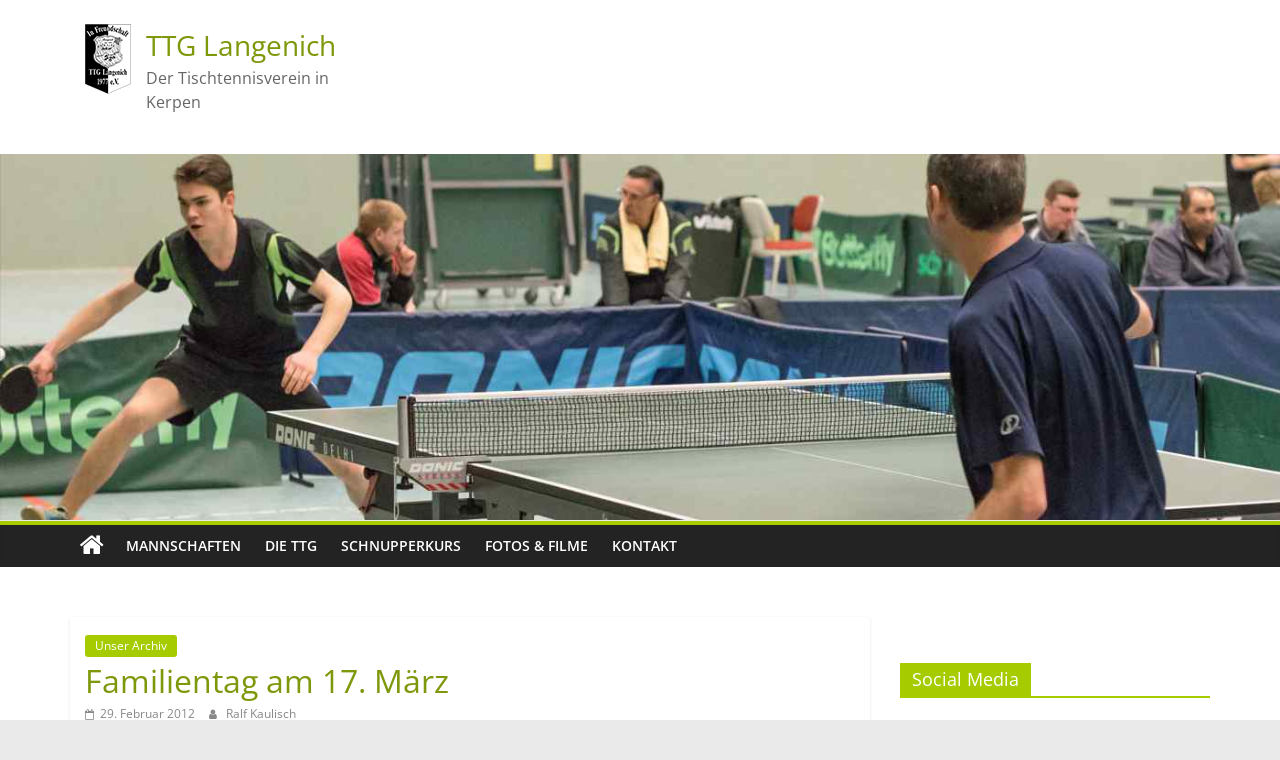

--- FILE ---
content_type: text/css
request_url: https://www.ttg-langenich.de/wp-content/themes/colormag-child/style.css
body_size: 298
content:
/*
 Theme Name:   ColorMag Child
 Description:  ColorMag Child Theme
 Author:       tOM
 Template:     colormag
 Version:      1.0.0
 Text Domain:  colormag-child
*/

@import url("../colormag/style.css");

#site-title, #site-title {
    font-size: 28px;
    color: #7e980b;
    line-height: 1.5;
    padding-top: 4px;
}

.entry-content a {
    color: #7e980b;
}

.entry-content li {
    line-height: 1.6;
}

h3 {
    font-size: 24px;
    line-height: 1.2;
    color: #7e980b;
    margin-top: 2em;
}

h4 {
    font-size: 24px;
    line-height: 1.4;
    color: #7e980b;
 	margin-top: 1.5em;
}

h5 {
    font-size: 20px;
    line-height: 1.2;
    margin-top: 30px;
}

h1 {
    color: #7e980b;
    padding-top: 30px;
	padding-bottom: 20px;
}

p {
	line-height: 1.8;
	font-size: 18px;
}

#secondary .widget-title span {
    margin-top: 30px;
}

#secondary a {
    color: #5b5b5b;
}

#content {
    margin-top: 20px;
}

.more-link span, .no-post-thumbnail {
    background-color: #ffffff;
    color: #aaaaaa;
}

.grau {
    color: #4b4b4b;
}

.lcp_title  {
    clear: both;
    margin-bottom:10px;
    padding-top: 20px;
    border-top: 1px solid grey;
}

.lcp_date  {
    color:grey;
    font-size:12px;
}

@media screen and (max-width: 1200px) {
	#header-text {
		float: none;
		text-align: left;
	}
}

@media screen and (max-width: 768px) {
	#header-text {
		float: none;
		text-align: left;
		padding-right: 0;

	}

	p {
		line-height: 1.8;
		font-size: 18px;
	}
}